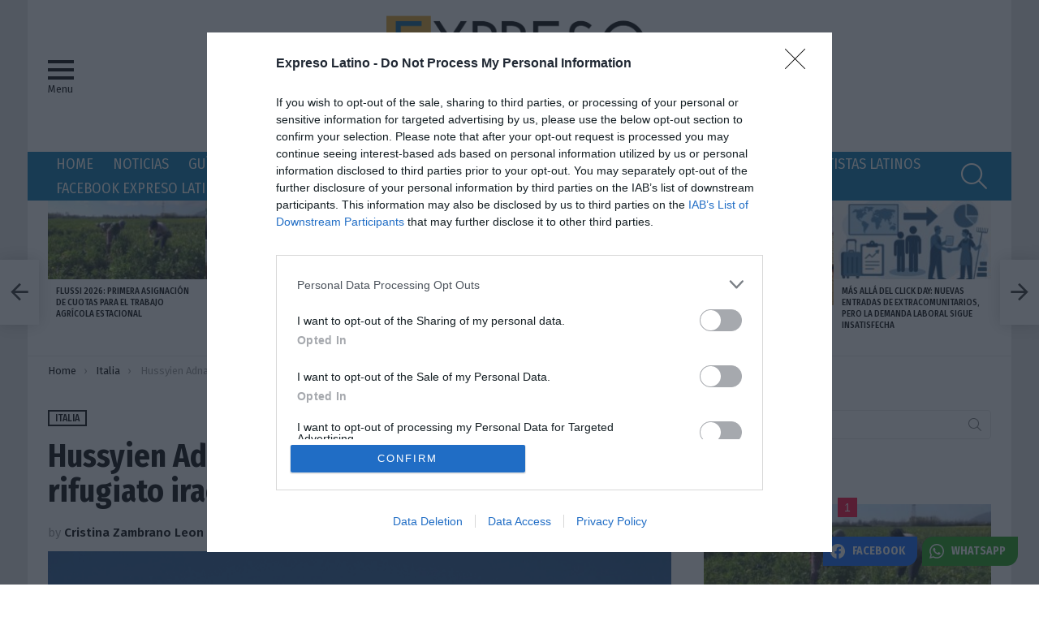

--- FILE ---
content_type: text/html; charset=utf-8
request_url: https://www.google.com/recaptcha/api2/aframe
body_size: 267
content:
<!DOCTYPE HTML><html><head><meta http-equiv="content-type" content="text/html; charset=UTF-8"></head><body><script nonce="z0wYqivBfq56wY5ouLqZ7A">/** Anti-fraud and anti-abuse applications only. See google.com/recaptcha */ try{var clients={'sodar':'https://pagead2.googlesyndication.com/pagead/sodar?'};window.addEventListener("message",function(a){try{if(a.source===window.parent){var b=JSON.parse(a.data);var c=clients[b['id']];if(c){var d=document.createElement('img');d.src=c+b['params']+'&rc='+(localStorage.getItem("rc::a")?sessionStorage.getItem("rc::b"):"");window.document.body.appendChild(d);sessionStorage.setItem("rc::e",parseInt(sessionStorage.getItem("rc::e")||0)+1);localStorage.setItem("rc::h",'1768838370835');}}}catch(b){}});window.parent.postMessage("_grecaptcha_ready", "*");}catch(b){}</script></body></html>